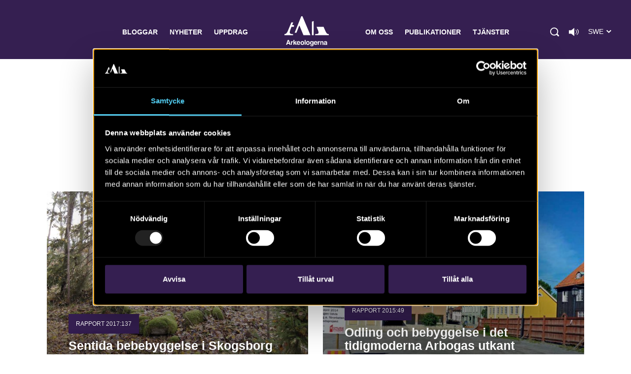

--- FILE ---
content_type: text/html; charset=UTF-8
request_url: https://arkeologerna.com/category/publikation/vastmanland/page/3/
body_size: 7462
content:
<!DOCTYPE html>
<html lang="sv-SE" data-domain-prefix="ark_">
    <head>
        <meta charset="utf-8">
        <meta http-equiv="X-UA-Compatible" content="IE=edge">
        <meta name="viewport" content="width=device-width, initial-scale=1.0, shrink-to-fit=no">

        
<link rel="shortcut icon" href="https://arkeologerna.com/wp-content/themes/arkeologerna/assets/images/favicons/favicon-v2.ico" type="image/ico" />
<link rel="apple-touch-icon" sizes="57x57" href="https://arkeologerna.com/wp-content/themes/arkeologerna/assets/images/favicons/apple-touch-icon-57x57.png">
<link rel="apple-touch-icon" sizes="60x60" href="https://arkeologerna.com/wp-content/themes/arkeologerna/assets/images/favicons/apple-touch-icon-60x60.png">
<link rel="apple-touch-icon" sizes="72x72" href="https://arkeologerna.com/wp-content/themes/arkeologerna/assets/images/favicons/apple-touch-icon-72x72.png">
<link rel="apple-touch-icon" sizes="76x76" href="https://arkeologerna.com/wp-content/themes/arkeologerna/assets/images/favicons/apple-touch-icon-76x76.png">
<link rel="apple-touch-icon" sizes="114x114" href="https://arkeologerna.com/wp-content/themes/arkeologerna/assets/images/favicons/apple-touch-icon-114x114.png">
<link rel="apple-touch-icon" sizes="120x120" href="https://arkeologerna.com/wp-content/themes/arkeologerna/assets/images/favicons/apple-touch-icon-120x120.png">
<link rel="apple-touch-icon" sizes="144x144" href="https://arkeologerna.com/wp-content/themes/arkeologerna/assets/images/favicons/apple-touch-icon-144x144.png">
<link rel="apple-touch-icon" sizes="152x152" href="https://arkeologerna.com/wp-content/themes/arkeologerna/assets/images/favicons/apple-touch-icon-152x152.png">
<link rel="apple-touch-icon" sizes="180x180" href="https://arkeologerna.com/wp-content/themes/arkeologerna/assets/images/favicons/apple-touch-icon-180x180.png">
<link rel="icon" type="image/png" href="https://arkeologerna.com/wp-content/themes/arkeologerna/assets/images/favicons/favicon-32x32.png" sizes="32x32">
<link rel="icon" type="image/png" href="https://arkeologerna.com/wp-content/themes/arkeologerna/assets/images/favicons/android-chrome-192x192.png" sizes="192x192">
<link rel="icon" type="image/png" href="https://arkeologerna.com/wp-content/themes/arkeologerna/assets/images/favicons/favicon-96x96.png" sizes="96x96">
<link rel="icon" type="image/png" href="https://arkeologerna.com/wp-content/themes/arkeologerna/assets/images/favicons/favicon-16x16.png" sizes="16x16">
<link rel="manifest" href="https://arkeologerna.com/wp-content/themes/arkeologerna/assets/images/favicons/manifest.json">
<link rel="mask-icon" href="https://arkeologerna.com/wp-content/themes/arkeologerna/assets/images/favicons/safari-pinned-tab.svg" color="#5bbad5">
<meta name="msapplication-TileColor" content="#da532c">
<meta name="msapplication-TileImage" content="https://arkeologerna.com/wp-content/themes/arkeologerna/assets/images/favicons/mstile-144x144.png">
<meta name="theme-color" content="#ffffff">	        
<title>Västmanland | Arkeologerna</title>

<meta name="description" content="Arkeologerna -  landets ledande konsult inom arkeologi och kulturmiljövård. Vi är en del av myndigheten Statens historiska museer.">



<meta property="og:title" content="Västmanland" />
<meta property="og:description" content="Arkeologerna -  landets ledande konsult inom arkeologi och kulturmiljövård. Vi är en del av myndigheten Statens historiska museer." />
<meta property="og:image" content="https://arkeologerna.com/wp-content/uploads/2017/11/skogsborg.jpg" />
<meta property="og:image:width" content="1218" />
<meta property="og:image:height" content="1098" />
        
<!-- Google Tag Manager -->
<script>(function(w,d,s,l,i){w[l]=w[l]||[];w[l].push({'gtm.start':
new Date().getTime(),event:'gtm.js'});var f=d.getElementsByTagName(s)[0],
j=d.createElement(s),dl=l!='dataLayer'?'&l='+l:'';j.async=true;j.src=
'https://www.googletagmanager.com/gtm.js?id='+i+dl;f.parentNode.insertBefore(j,f);
})(window,document,'script','dataLayer','GTM-NMFTNWQ');</script>
<!-- End Google Tag Manager -->
        <meta name='robots' content='max-image-preview:large' />
	<style>img:is([sizes="auto" i], [sizes^="auto," i]) { contain-intrinsic-size: 3000px 1500px }</style>
	<link rel="alternate" type="application/rss+xml" title="Arkeologerna &raquo; Webbflöde" href="https://arkeologerna.com/feed/" />
<link rel="alternate" type="application/rss+xml" title="Arkeologerna &raquo; Kommentarsflöde" href="https://arkeologerna.com/comments/feed/" />
<link rel="alternate" type="application/rss+xml" title="Arkeologerna &raquo; Kategoriflöde för Västmanland" href="https://arkeologerna.com/category/publikation/vastmanland/feed/" />
<link rel='stylesheet' id='wp-block-library-css' href='https://arkeologerna.com/wp-includes/css/dist/block-library/style.min.css?ver=6.8.3' media='all' />
<style id='classic-theme-styles-inline-css'>
/*! This file is auto-generated */
.wp-block-button__link{color:#fff;background-color:#32373c;border-radius:9999px;box-shadow:none;text-decoration:none;padding:calc(.667em + 2px) calc(1.333em + 2px);font-size:1.125em}.wp-block-file__button{background:#32373c;color:#fff;text-decoration:none}
</style>
<style id='global-styles-inline-css'>
:root{--wp--preset--aspect-ratio--square: 1;--wp--preset--aspect-ratio--4-3: 4/3;--wp--preset--aspect-ratio--3-4: 3/4;--wp--preset--aspect-ratio--3-2: 3/2;--wp--preset--aspect-ratio--2-3: 2/3;--wp--preset--aspect-ratio--16-9: 16/9;--wp--preset--aspect-ratio--9-16: 9/16;--wp--preset--color--black: #000000;--wp--preset--color--cyan-bluish-gray: #abb8c3;--wp--preset--color--white: #ffffff;--wp--preset--color--pale-pink: #f78da7;--wp--preset--color--vivid-red: #cf2e2e;--wp--preset--color--luminous-vivid-orange: #ff6900;--wp--preset--color--luminous-vivid-amber: #fcb900;--wp--preset--color--light-green-cyan: #7bdcb5;--wp--preset--color--vivid-green-cyan: #00d084;--wp--preset--color--pale-cyan-blue: #8ed1fc;--wp--preset--color--vivid-cyan-blue: #0693e3;--wp--preset--color--vivid-purple: #9b51e0;--wp--preset--gradient--vivid-cyan-blue-to-vivid-purple: linear-gradient(135deg,rgba(6,147,227,1) 0%,rgb(155,81,224) 100%);--wp--preset--gradient--light-green-cyan-to-vivid-green-cyan: linear-gradient(135deg,rgb(122,220,180) 0%,rgb(0,208,130) 100%);--wp--preset--gradient--luminous-vivid-amber-to-luminous-vivid-orange: linear-gradient(135deg,rgba(252,185,0,1) 0%,rgba(255,105,0,1) 100%);--wp--preset--gradient--luminous-vivid-orange-to-vivid-red: linear-gradient(135deg,rgba(255,105,0,1) 0%,rgb(207,46,46) 100%);--wp--preset--gradient--very-light-gray-to-cyan-bluish-gray: linear-gradient(135deg,rgb(238,238,238) 0%,rgb(169,184,195) 100%);--wp--preset--gradient--cool-to-warm-spectrum: linear-gradient(135deg,rgb(74,234,220) 0%,rgb(151,120,209) 20%,rgb(207,42,186) 40%,rgb(238,44,130) 60%,rgb(251,105,98) 80%,rgb(254,248,76) 100%);--wp--preset--gradient--blush-light-purple: linear-gradient(135deg,rgb(255,206,236) 0%,rgb(152,150,240) 100%);--wp--preset--gradient--blush-bordeaux: linear-gradient(135deg,rgb(254,205,165) 0%,rgb(254,45,45) 50%,rgb(107,0,62) 100%);--wp--preset--gradient--luminous-dusk: linear-gradient(135deg,rgb(255,203,112) 0%,rgb(199,81,192) 50%,rgb(65,88,208) 100%);--wp--preset--gradient--pale-ocean: linear-gradient(135deg,rgb(255,245,203) 0%,rgb(182,227,212) 50%,rgb(51,167,181) 100%);--wp--preset--gradient--electric-grass: linear-gradient(135deg,rgb(202,248,128) 0%,rgb(113,206,126) 100%);--wp--preset--gradient--midnight: linear-gradient(135deg,rgb(2,3,129) 0%,rgb(40,116,252) 100%);--wp--preset--font-size--small: 13px;--wp--preset--font-size--medium: 20px;--wp--preset--font-size--large: 36px;--wp--preset--font-size--x-large: 42px;--wp--preset--spacing--20: 0.44rem;--wp--preset--spacing--30: 0.67rem;--wp--preset--spacing--40: 1rem;--wp--preset--spacing--50: 1.5rem;--wp--preset--spacing--60: 2.25rem;--wp--preset--spacing--70: 3.38rem;--wp--preset--spacing--80: 5.06rem;--wp--preset--shadow--natural: 6px 6px 9px rgba(0, 0, 0, 0.2);--wp--preset--shadow--deep: 12px 12px 50px rgba(0, 0, 0, 0.4);--wp--preset--shadow--sharp: 6px 6px 0px rgba(0, 0, 0, 0.2);--wp--preset--shadow--outlined: 6px 6px 0px -3px rgba(255, 255, 255, 1), 6px 6px rgba(0, 0, 0, 1);--wp--preset--shadow--crisp: 6px 6px 0px rgba(0, 0, 0, 1);}:where(.is-layout-flex){gap: 0.5em;}:where(.is-layout-grid){gap: 0.5em;}body .is-layout-flex{display: flex;}.is-layout-flex{flex-wrap: wrap;align-items: center;}.is-layout-flex > :is(*, div){margin: 0;}body .is-layout-grid{display: grid;}.is-layout-grid > :is(*, div){margin: 0;}:where(.wp-block-columns.is-layout-flex){gap: 2em;}:where(.wp-block-columns.is-layout-grid){gap: 2em;}:where(.wp-block-post-template.is-layout-flex){gap: 1.25em;}:where(.wp-block-post-template.is-layout-grid){gap: 1.25em;}.has-black-color{color: var(--wp--preset--color--black) !important;}.has-cyan-bluish-gray-color{color: var(--wp--preset--color--cyan-bluish-gray) !important;}.has-white-color{color: var(--wp--preset--color--white) !important;}.has-pale-pink-color{color: var(--wp--preset--color--pale-pink) !important;}.has-vivid-red-color{color: var(--wp--preset--color--vivid-red) !important;}.has-luminous-vivid-orange-color{color: var(--wp--preset--color--luminous-vivid-orange) !important;}.has-luminous-vivid-amber-color{color: var(--wp--preset--color--luminous-vivid-amber) !important;}.has-light-green-cyan-color{color: var(--wp--preset--color--light-green-cyan) !important;}.has-vivid-green-cyan-color{color: var(--wp--preset--color--vivid-green-cyan) !important;}.has-pale-cyan-blue-color{color: var(--wp--preset--color--pale-cyan-blue) !important;}.has-vivid-cyan-blue-color{color: var(--wp--preset--color--vivid-cyan-blue) !important;}.has-vivid-purple-color{color: var(--wp--preset--color--vivid-purple) !important;}.has-black-background-color{background-color: var(--wp--preset--color--black) !important;}.has-cyan-bluish-gray-background-color{background-color: var(--wp--preset--color--cyan-bluish-gray) !important;}.has-white-background-color{background-color: var(--wp--preset--color--white) !important;}.has-pale-pink-background-color{background-color: var(--wp--preset--color--pale-pink) !important;}.has-vivid-red-background-color{background-color: var(--wp--preset--color--vivid-red) !important;}.has-luminous-vivid-orange-background-color{background-color: var(--wp--preset--color--luminous-vivid-orange) !important;}.has-luminous-vivid-amber-background-color{background-color: var(--wp--preset--color--luminous-vivid-amber) !important;}.has-light-green-cyan-background-color{background-color: var(--wp--preset--color--light-green-cyan) !important;}.has-vivid-green-cyan-background-color{background-color: var(--wp--preset--color--vivid-green-cyan) !important;}.has-pale-cyan-blue-background-color{background-color: var(--wp--preset--color--pale-cyan-blue) !important;}.has-vivid-cyan-blue-background-color{background-color: var(--wp--preset--color--vivid-cyan-blue) !important;}.has-vivid-purple-background-color{background-color: var(--wp--preset--color--vivid-purple) !important;}.has-black-border-color{border-color: var(--wp--preset--color--black) !important;}.has-cyan-bluish-gray-border-color{border-color: var(--wp--preset--color--cyan-bluish-gray) !important;}.has-white-border-color{border-color: var(--wp--preset--color--white) !important;}.has-pale-pink-border-color{border-color: var(--wp--preset--color--pale-pink) !important;}.has-vivid-red-border-color{border-color: var(--wp--preset--color--vivid-red) !important;}.has-luminous-vivid-orange-border-color{border-color: var(--wp--preset--color--luminous-vivid-orange) !important;}.has-luminous-vivid-amber-border-color{border-color: var(--wp--preset--color--luminous-vivid-amber) !important;}.has-light-green-cyan-border-color{border-color: var(--wp--preset--color--light-green-cyan) !important;}.has-vivid-green-cyan-border-color{border-color: var(--wp--preset--color--vivid-green-cyan) !important;}.has-pale-cyan-blue-border-color{border-color: var(--wp--preset--color--pale-cyan-blue) !important;}.has-vivid-cyan-blue-border-color{border-color: var(--wp--preset--color--vivid-cyan-blue) !important;}.has-vivid-purple-border-color{border-color: var(--wp--preset--color--vivid-purple) !important;}.has-vivid-cyan-blue-to-vivid-purple-gradient-background{background: var(--wp--preset--gradient--vivid-cyan-blue-to-vivid-purple) !important;}.has-light-green-cyan-to-vivid-green-cyan-gradient-background{background: var(--wp--preset--gradient--light-green-cyan-to-vivid-green-cyan) !important;}.has-luminous-vivid-amber-to-luminous-vivid-orange-gradient-background{background: var(--wp--preset--gradient--luminous-vivid-amber-to-luminous-vivid-orange) !important;}.has-luminous-vivid-orange-to-vivid-red-gradient-background{background: var(--wp--preset--gradient--luminous-vivid-orange-to-vivid-red) !important;}.has-very-light-gray-to-cyan-bluish-gray-gradient-background{background: var(--wp--preset--gradient--very-light-gray-to-cyan-bluish-gray) !important;}.has-cool-to-warm-spectrum-gradient-background{background: var(--wp--preset--gradient--cool-to-warm-spectrum) !important;}.has-blush-light-purple-gradient-background{background: var(--wp--preset--gradient--blush-light-purple) !important;}.has-blush-bordeaux-gradient-background{background: var(--wp--preset--gradient--blush-bordeaux) !important;}.has-luminous-dusk-gradient-background{background: var(--wp--preset--gradient--luminous-dusk) !important;}.has-pale-ocean-gradient-background{background: var(--wp--preset--gradient--pale-ocean) !important;}.has-electric-grass-gradient-background{background: var(--wp--preset--gradient--electric-grass) !important;}.has-midnight-gradient-background{background: var(--wp--preset--gradient--midnight) !important;}.has-small-font-size{font-size: var(--wp--preset--font-size--small) !important;}.has-medium-font-size{font-size: var(--wp--preset--font-size--medium) !important;}.has-large-font-size{font-size: var(--wp--preset--font-size--large) !important;}.has-x-large-font-size{font-size: var(--wp--preset--font-size--x-large) !important;}
:where(.wp-block-post-template.is-layout-flex){gap: 1.25em;}:where(.wp-block-post-template.is-layout-grid){gap: 1.25em;}
:where(.wp-block-columns.is-layout-flex){gap: 2em;}:where(.wp-block-columns.is-layout-grid){gap: 2em;}
:root :where(.wp-block-pullquote){font-size: 1.5em;line-height: 1.6;}
</style>
<link rel='stylesheet' id='ark_main-css-css' href='https://arkeologerna.com/wp-content/themes/arkeologerna/assets/dist/front.css?ver=1.14.1' media='all' />
<link rel="https://api.w.org/" href="https://arkeologerna.com/wp-json/" /><link rel="alternate" title="JSON" type="application/json" href="https://arkeologerna.com/wp-json/wp/v2/categories/510" />    </head>

    <body class="archive paged category category-vastmanland category-510 paged-3 category-paged-3 wp-theme-arkeologerna">
        <!-- Google Tag Manager (noscript) -->
<noscript><iframe src="https://www.googletagmanager.com/ns.html?id=GTM-NMFTNWQ" height="0" width="0" style="display:none;visibility:hidden"></iframe></noscript>
<!-- End Google Tag Manager (noscript) -->
        <header class="site-header lang-swe">
            <div class="site-container">

                <div class="main-menu-container">
                    <nav class="main-nav">
                        
<ul class="main-nav-menu clearfix">
        <li class=" menu-item menu-item-type-post_type menu-item-object-page">
        <a href="https://arkeologerna.com/bloggar/">Bloggar</a>
    </li>
        <li class=" menu-item menu-item-type-post_type menu-item-object-page">
        <a href="https://arkeologerna.com/nyheter/">Nyheter</a>
    </li>
        <li class=" menu-item menu-item-type-post_type menu-item-object-page">
        <a href="https://arkeologerna.com/aktuella-arkeologiska-uppdrag/">Uppdrag</a>
    </li>
        <li class=" menu-item menu-item-type-post_type menu-item-object-page menu-item-home">
        <a href="https://arkeologerna.com/">Arkeologerna</a>
    </li>
        <li class=" menu-item menu-item-type-post_type menu-item-object-page">
        <a href="https://arkeologerna.com/om-oss/">Om oss</a>
    </li>
        <li class=" menu-item menu-item-type-post_type menu-item-object-page">
        <a href="https://arkeologerna.com/publikationer/">Publikationer</a>
    </li>
        <li class=" menu-item menu-item-type-post_type menu-item-object-page">
        <a href="https://arkeologerna.com/vara-tjanster/">Tjänster</a>
    </li>
    </ul>
                    </nav>
                    <div class="extra-menu-items">
                        <span class="btn search-btn" tabindex="0" role="button"></span>

                                                    <button class="readspeaker-icon" 
                                data-class-list="readspeaker-icon" 
                                data-read-class="readContent" 
                                data-aria-label="Lyssna på sidans innehåll"
                                data-readspeaker-button
                            >
                            </button>
                        
                                                    <div class="change-lang" data-lang="trigger" tabindex="0">
                                <span class="current-lang-pll">Swe</span>
                                <ul class="langs" data-lang="action">
                                    	<li class="lang-item lang-item-5 lang-item-en no-translation lang-item-first"><a lang="en-GB" hreflang="en-GB" href="https://arkeologerna.com/en/">Eng</a></li>
                                </ul>
                                <span class="change-lang-btn"></span>
                            </div>
                        
                    </div>
                        <div class="search-container">
                            
<form class="site-search" id="search" method="get" action="https://arkeologerna.com/" role="search">
    <label class="visually-hidden" for="s">Search for:</label>
    <input class="site-search-field" type="text" value="" name="s" id="s" placeholder="Sök" disabled>
    <input class="site-search-submit" type="submit" id="searchsubmit" value="Sök" disabled>
</form>
                        </div>
                </div>
                <div class="main-menu-small-container">
                    <div class="menu-header-items">
                        <div class="site-logo">
                            <a class="site-logo-link" href="https://arkeologerna.com/" rel="home"></a>
                        </div>
                        <button class="burger burger--htx">
                            <span>toggle menu</span>
                        </button>
                    </div>
                    <div class="menu-items-container">
                        
<form class="site-search" id="search" method="get" action="https://arkeologerna.com/" role="search">
    <label class="visually-hidden" for="s">Search for:</label>
    <input class="site-search-field" type="text" value="" name="s" id="s" placeholder="Sök" disabled>
    <input class="site-search-submit" type="submit" id="searchsubmit" value="Sök" disabled>
</form>
                        <nav class="main-nav-small">
                            
<ul class="main-nav-menu clearfix">
        <li class=" menu-item menu-item-type-post_type menu-item-object-page">
        <a href="https://arkeologerna.com/bloggar/">Bloggar</a>
    </li>
        <li class=" menu-item menu-item-type-post_type menu-item-object-page">
        <a href="https://arkeologerna.com/nyheter/">Nyheter</a>
    </li>
        <li class=" menu-item menu-item-type-post_type menu-item-object-page">
        <a href="https://arkeologerna.com/aktuella-arkeologiska-uppdrag/">Uppdrag</a>
    </li>
        <li class=" menu-item menu-item-type-post_type menu-item-object-page menu-item-home">
        <a href="https://arkeologerna.com/">Arkeologerna</a>
    </li>
        <li class=" menu-item menu-item-type-post_type menu-item-object-page">
        <a href="https://arkeologerna.com/om-oss/">Om oss</a>
    </li>
        <li class=" menu-item menu-item-type-post_type menu-item-object-page">
        <a href="https://arkeologerna.com/publikationer/">Publikationer</a>
    </li>
        <li class=" menu-item menu-item-type-post_type menu-item-object-page">
        <a href="https://arkeologerna.com/vara-tjanster/">Tjänster</a>
    </li>
    </ul>
                        </nav>
                                                    <div class="change-lang" data-lang="trigger">
                                <span class="current-lang-pll">Swe</span>
                                <ul class="langs" data-lang="action">
                                    	<li class="lang-item lang-item-5 lang-item-en no-translation lang-item-first"><a lang="en-GB" hreflang="en-GB" href="https://arkeologerna.com/en/">Eng</a></li>
                                </ul>
                                <span class="change-lang-btn"></span>
                            </div>
                                            </div>

                </div>
        </header>

       <div class="site-content">
                    <div data-readspeaker-player></div>
        
        

<main>
		
	
	<section class="container--medium readContent">
		<h1 class="post-article-heading">Västmanland</h1>
		 
			</section>

		<section class="container--large clearfix">	
					
<a class="archive-teaser-link" href="https://arkeologerna.com/publikationer/sentida-bebyggelse/">
    <article class="archive-teaser teaser ">
        <div class="archive-teaser-image" style="background-image: url('https://arkeologerna.com/wp-content/uploads/2017/11/skogsborg-677x610.jpg');"></div>

	   	   <div class="teaser-overlay"></div>
	   
        <div class="archive-teaser-content">

		  
		  		   <span class="category-teaser">Rapport 2017:137</span>
			  		  
		  
            <header>
                <h2>Sentida bebebyggelse i Skogsborg</h2>
            </header>
            <p class="preamble">Rapport 2017:137. Arkeologisk utredning, etapp 1 och 2, Västmanland. Wivianne Bondesson</p>
        </div>
    </article>
</a>
					
<a class="archive-teaser-link" href="https://arkeologerna.com/publikationer/odling-och-bebyggelse/">
    <article class="archive-teaser teaser ">
        <div class="archive-teaser-image" style="background-image: url('https://arkeologerna.com/wp-content/uploads/2017/10/arboga-745x504.jpg');"></div>

	   	   <div class="teaser-overlay"></div>
	   
        <div class="archive-teaser-content">

		  
		  		   <span class="category-teaser">Rapport 2015:49</span>
			  		  
		  
            <header>
                <h2>Odling och bebyggelse i det tidigmoderna Arbogas utkant</h2>
            </header>
            <p class="preamble">Rapport 2015:49. Arkeologisk förundersökning, Västmanland. Annika Nordström m. fl.</p>
        </div>
    </article>
</a>
					
<a class="archive-teaser-link" href="https://arkeologerna.com/publikationer/utmarkslamningar/">
    <article class="archive-teaser teaser ">
        <div class="archive-teaser-image" style="background-image: url('https://arkeologerna.com/wp-content/uploads/2017/08/frovi-678x610.jpg');"></div>

	   	   <div class="teaser-overlay"></div>
	   
        <div class="archive-teaser-content">

		  
		  		   <span class="category-teaser">Rapport 2016:1</span>
			  		  
		  
            <header>
                <h2>Utmarkslämningar i Frövis utkant</h2>
            </header>
            <p class="preamble">Rapport 2016:1. Arkeologisk utredning, etapp 1, Västmanland. Wivianne Bondesson</p>
        </div>
    </article>
</a>
					
<a class="archive-teaser-link" href="https://arkeologerna.com/publikationer/sta-gertruds-kapell-och-kapellbacken/">
    <article class="archive-teaser teaser ">
        <div class="archive-teaser-image" style="background-image: url('https://arkeologerna.com/wp-content/uploads/2021/07/enkelrapport_480px-745x605.jpg');"></div>

	   	   <div class="teaser-overlay"></div>
	   
        <div class="archive-teaser-content">

		  
		  		   <span class="category-teaser">Rapport 2016:111</span>
			  		  
		  
            <header>
                <h2>S:ta Gertruds kapell och kapellbäcken</h2>
            </header>
            <p class="preamble">Rapport 2016:111. Arkeologisk förundersökning, Västmanland. Tomas Westberg</p>
        </div>
    </article>
</a>
					
<a class="archive-teaser-link" href="https://arkeologerna.com/publikationer/hedensbergs-flygelbyggnad-och-dess-naromrade/">
    <article class="archive-teaser teaser ">
        <div class="archive-teaser-image" style="background-image: url('https://arkeologerna.com/wp-content/uploads/2017/08/hedensberg-506x610.jpg');"></div>

	   	   <div class="teaser-overlay"></div>
	   
        <div class="archive-teaser-content">

		  
		  		   <span class="category-teaser">Rapport 2016:110</span>
			  		  
		  
            <header>
                <h2>Hedensbergs flygelbyggnad och dess närområde</h2>
            </header>
            <p class="preamble">Rapport 2016:110. Arkeologisk undersökning, Västmanland. Magnus Lindberg</p>
        </div>
    </article>
</a>
					
<a class="archive-teaser-link" href="https://arkeologerna.com/publikationer/i-narheten-av-det-aldre-fiholm/">
    <article class="archive-teaser teaser ">
        <div class="archive-teaser-image" style="background-image: url('https://arkeologerna.com/wp-content/uploads/2017/08/fiholm-680x610.jpg');"></div>

	   	   <div class="teaser-overlay"></div>
	   
        <div class="archive-teaser-content">

		  
		  		   <span class="category-teaser">Rapport 2016:114</span>
			  		  
		  
            <header>
                <h2>I närheten av det äldre Fiholm</h2>
            </header>
            <p class="preamble">Rapport 2016:114. Arkeologisk undersökning, Västmanland. Magnus Lindberg</p>
        </div>
    </article>
</a>
					
<a class="archive-teaser-link" href="https://arkeologerna.com/publikationer/lagenhetsbebyggelse/">
    <article class="archive-teaser teaser ">
        <div class="archive-teaser-image" style="background-image: url('https://arkeologerna.com/wp-content/uploads/2017/07/strucke-677x610.jpg');"></div>

	   	   <div class="teaser-overlay"></div>
	   
        <div class="archive-teaser-content">

		  
		  		   <span class="category-teaser">Rapport 2016:58</span>
			  		  
		  
            <header>
                <h2>Lägenhetsbebyggelse i Macksta</h2>
            </header>
            <p class="preamble">Rapport 2016:58. Arkeologisk utredning, etapp 1 och 2, Västmanland. Wivianne Bondesson</p>
        </div>
    </article>
</a>
					
<a class="archive-teaser-link" href="https://arkeologerna.com/publikationer/saltangen-i-vasteras/">
    <article class="archive-teaser teaser ">
        <div class="archive-teaser-image" style="background-image: url('https://arkeologerna.com/wp-content/uploads/2017/07/saltangen-i-vasteras-677x610.jpg');"></div>

	   	   <div class="teaser-overlay"></div>
	   
        <div class="archive-teaser-content">

		  
		  		   <span class="category-teaser">Rapport 2016:63</span>
			  		  
		  
            <header>
                <h2>Saltängen i Västerås</h2>
            </header>
            <p class="preamble">Rapport 2016:63. Arkeologisk utredning, Västmanland. Wivianne Bondesson</p>
        </div>
    </article>
</a>
					
<a class="archive-teaser-link" href="https://arkeologerna.com/publikationer/skogsledens-forlangning/">
    <article class="archive-teaser teaser ">
        <div class="archive-teaser-image" style="background-image: url('https://arkeologerna.com/wp-content/uploads/2017/07/vastmanland-kopings-ullvi-505x610.jpg');"></div>

	   	   <div class="teaser-overlay"></div>
	   
        <div class="archive-teaser-content">

		  
		  		   <span class="category-teaser">Rapport 2016:62</span>
			  		  
		  
            <header>
                <h2>Skogsledens förlängning i Köpings–Ullvi</h2>
            </header>
            <p class="preamble">Rapport 2016:62. Arkeologisk utredning, Västmanland. Wivianne Bondesson</p>
        </div>
    </article>
</a>
					
<a class="archive-teaser-link" href="https://arkeologerna.com/publikationer/stenaldersboplatser-och-kolning/">
    <article class="archive-teaser teaser ">
        <div class="archive-teaser-image" style="background-image: url('https://arkeologerna.com/wp-content/uploads/2021/07/enkelrapport_480px-745x605.jpg');"></div>

	   	   <div class="teaser-overlay"></div>
	   
        <div class="archive-teaser-content">

		  
		  		   <span class="category-teaser">Rapport 2017:51</span>
			  		  
		  
            <header>
                <h2>Stenåldersboplatser och kolning</h2>
            </header>
            <p class="preamble">Rapport 2017:51. Vid Heden i Frövi. Arkeologisk utredning, etapp 2, Västmanland. Karl-Fredrik Lindberg och Magnus Lindberg</p>
        </div>
    </article>
</a>
					
<a class="archive-teaser-link" href="https://arkeologerna.com/publikationer/torp-och-hard-i-vastra-somsta/">
    <article class="archive-teaser teaser ">
        <div class="archive-teaser-image" style="background-image: url('https://arkeologerna.com/wp-content/uploads/2017/07/obj-2-img_4532-745x559.jpg');"></div>

	   	   <div class="teaser-overlay"></div>
	   
        <div class="archive-teaser-content">

		  
		  		   <span class="category-teaser">Rapport 2017:7</span>
			  		  
		  
            <header>
                <h2>Torp och härd i västra Sömsta</h2>
            </header>
            <p class="preamble">Rapport 2017:7. Arkeologisk utredning, etapp 1 och 2. Västmanlands län, Köpings kommun, Köpings socken, Sömsta 2:5 och del av Sömsta 2:2. Dnr 5.1.1-2016-00680</p>
        </div>
    </article>
</a>
			</section>	    
		
	<div class="container--large">
		<nav class="pagination">
<a class="prev page-numbers" href="https://arkeologerna.com/category/publikation/vastmanland/page/2/">&lsaquo;</a><a class="page-numbers" href="https://arkeologerna.com/category/publikation/vastmanland/page/1/">1</a><a class="page-numbers" href="https://arkeologerna.com/category/publikation/vastmanland/page/2/">2</a><span aria-current="page" class="page-numbers current">3</span></nav>
	</div>

</main> 
</div>

    <footer class="site-footer">
        <div class="container--full">

            <div class="footer-logo">
                <a href="https://arkeologerna.com/" aria-label="Navigera till startsidan">
                    <img src="https://arkeologerna.com/wp-content/themes/arkeologerna/assets/images/logo-arkeologerna.svg" alt="logotype">
                </a>
            </div>

            <div class="footer-widgets-container clearfix">
                <div id="text-2" class="widget widget_text footer-widget footer-widget-container--first"><h3 class="footer-widget-title">Kontakta Arkeologerna</h3>			<div class="textwidget"><p><span class="footer-widget-data">Tfn vx: 010-480 80 00</span></p>
<ul>
<li><span class="footer-widget-data"><a href="mailto:info@arkeologerna.com">info@arkeologerna.com</a></span></li>
</ul>
<p>&nbsp;</p>
<p><a href="https://arkeologerna.com/om-oss/">Kontaktinformation till medarbetare och kontor</a></p>
</div>
		</div>                <div id="text-6" class="widget widget_text footer-widget footer-widget-container--second"><h3 class="footer-widget-title">Om webbplatsen</h3>			<div class="textwidget"><ul>
<li><span class="footer-widget-data"><a href="mailto:webb@arkeologerna.com">webb@arkeologerna.com</a></span></li>
</ul>
<p>&nbsp;</p>
<ul>
<li><a href="https://arkeologerna.com/om-webbplatsen/">Om webbplatsen</a></li>
<li><a href="http://intrasis.com/" target="_blank" rel="noopener">Om Intrasis</a></li>
<li><a href="https://arkeologerna.com/om-kakor/">Om kakor</a></li>
<li><button class="cookie-bot-trigger" data-cookiebot-trigger="" aria-haspopup="dialog">Hantera kakor</button></li>
</ul>
</div>
		</div>                <div id="text-4" class="widget widget_text footer-widget footer-widget-container--last"><h3 class="footer-widget-title">Arkeologerna i media</h3>			<div class="textwidget"><p><a href="http://www.hn.se/nyheter/varberg/arkeologer-p%C3%A5-jakt-efter-getak%C3%A4rr-1.9928212?noAccess=true&amp;aId=1.9928212" target="_blank" rel="noopener">Arkeologer på jakt efter Getakärr</a></p>
<p><a href="https://lokaltidningensto.se/nyheter/stapalsfynd-pa-orust/" target="_blank" rel="noopener">Ståpälsfynd på Orust</a></p>
<p><a href="https://www.eposten.se/nyheter/enkoping/skeppsdelar-fran-1200-talet-funna-i-stattgropen-unt5117335.aspx" target="_blank" rel="noopener">Skeppsdelar från 1200-talet funna&#8230;</a></p>
<p><a href="https://www.nt.se/nyheter/norrkoping/manga-historiska-fynd-i-inre-hamnen-om5532203.aspx" target="_blank" rel="noopener">Många historiska fynd i Inre hamnen</a></p>
<p><a href="https://www.nt.se/nyheter/norrkoping/kulorna-avslojar-stadens-ryssforsvar-om5495133.aspx" target="_blank" rel="noopener">Kulorna avslöjar stadens ryssförsvar</a></p>
<p><a href="https://www.svt.se/nyheter/lokalt/vastmanland/ovantade-fynd-i-skalby" target="_blank" rel="noopener">Oväntade fynd i Skälby</a></p>
</div>
		</div>            </div>

            <nav class="footer-social-channels">
                <div class="social-channel-items">
                    <a href="https://www.facebook.com/arkeologerna/" target="_blank" data-track-event>
                        <img src="https://arkeologerna.com/wp-content/themes/arkeologerna/assets/images/facebook-white.svg" alt="Facebook">
                    </a>
                    <a href="https://twitter.com/Arkeologerna1/" target="_blank" data-track-event>
                        <img src="https://arkeologerna.com/wp-content/themes/arkeologerna/assets/images/twitter-white.svg" alt="Twitter">
                    </a>
                    <a href="http://instagram.com/arkeologerna/" target="_blank" data-track-event>
                        <img src="https://arkeologerna.com/wp-content/themes/arkeologerna/assets/images/instagram-white.svg" alt="Instagram">
                    </a>
                    <a href="https://www.linkedin.com/company/arkeologerna/" target="_blank" data-track-event>
                        <img src="https://arkeologerna.com/wp-content/themes/arkeologerna/assets/images/linkedin-white.svg" alt="LinkedIn">
                    </a>
                    <a href="https://soundcloud.com/arkeologiuv/" target="_blank" data-track-event>
                        <img src="https://arkeologerna.com/wp-content/themes/arkeologerna/assets/images/soundcloud-white.svg" alt="Soundcloud">
                    </a>
                    <a href="https://www.youtube.com/user/arkeologiuvfilm/" target="_blank" data-track-event>
                        <img src="https://arkeologerna.com/wp-content/themes/arkeologerna/assets/images/youtube-white.svg" alt="Youtube">
                    </a>
                    <a href="https://sketchfab.com/arkeologerna/" target="_blank" data-track-event>
                        <img src="https://arkeologerna.com/wp-content/themes/arkeologerna/assets/images/sketchfab-white.svg" alt="Sketchfab">
                    </a>
                </div>
            </nav>
            <a href="https://shm.se/" class="footer-partner-link" target="_blank" data-track-event>Statens historiska museer</a>
        </div>
    </footer>
    
<script>
	window.shm_readspeaker = function (customerId) {
		/**
		 * Creates a dom element for the ReadSpeaker player
		 * 
		 * @param {*} props
		 *
		 * @return {Element}
		 */
		function createPlayer(props) {
			var player = document.createElement('div');

			player.id = 'readspeakerPlayer';
			player.className = 'rs_preserve rs_skip rs_addtools rs_splitbuton rs_exp';

			return player;
		}

		/**
		 * Creates a dom element for a ReadSpeaker button
		 * 
		 * @param {*} props
		 *
		 * @return {Element}
		 */
		function createButton(props) {
			var button = document.createElement('button');
			
			if (props.classList) {
				button.className = props.classList;
			}

			button.innerText = props.label || '';

			if (props.ariaLabel) {
				button.setAttribute('aria-label', props.ariaLabel);
			}

			button.onclick = function () {
				var url = 'https://app-eu.readspeaker.com/cgi-bin/rsent?customerid=' + customerId + '&lang=' + "sv_SE" + '&url=' + encodeURIComponent(window.location);

				if (props.readId) {
					url += '&readid=' + props.readId;
				} else if (props.readClass) {
					url += '&readclass=' + props.readClass;
				}
				window.readpage(url, 'readspeakerPlayer');
			};
			
			return button;
		}

		/**
		 * Loads ReadSpeaker javascript
		 * 
		 * @param {string} customerId 
		 */
		function loadReadspeaker(customerId) {
			var url = 'https://cdn1.readspeaker.com/script/' + customerId + '/webReader/webReader.js?pids=wr';
		
			window.rsConf = {
				params: url,
				general: {
					usePost: true,
				},
			};

			var scriptTag = document.createElement('script');
			scriptTag.async = true;
			scriptTag.src = url;
			scriptTag.onload = function () {
				window.ReadSpeaker.init();
			}

			var lastScriptTag = document.getElementsByTagName('script')[0];
			lastScriptTag.parentNode.insertBefore(scriptTag, lastScriptTag);
		}

		// Get element containers
		var playerElement = document.querySelector('[data-readspeaker-player]');
		var buttonElements = document.querySelectorAll('[data-readspeaker-button]');

		if (playerElement) {
			playerElement.parentNode.replaceChild(createPlayer(playerElement.dataset), playerElement);
		}

		if (buttonElements) {
			for (i = 0; i < buttonElements.length; i++) {
				buttonElements[i].parentNode.replaceChild(createButton(buttonElements[i].dataset), buttonElements[i]);
			}
		}

		loadReadspeaker(customerId);
	}

	shm_readspeaker(8001);
</script>

<script type="speculationrules">
{"prefetch":[{"source":"document","where":{"and":[{"href_matches":"\/*"},{"not":{"href_matches":["\/wp-*.php","\/wp-admin\/*","\/wp-content\/uploads\/*","\/wp-content\/*","\/wp-content\/plugins\/*","\/wp-content\/themes\/arkeologerna\/*","\/*\\?(.+)"]}},{"not":{"selector_matches":"a[rel~=\"nofollow\"]"}},{"not":{"selector_matches":".no-prefetch, .no-prefetch a"}}]},"eagerness":"conservative"}]}
</script>
<script src="https://arkeologerna.com/wp-content/themes/arkeologerna/assets/dist/front.js?ver=1.14.1" id="ark_main-js"></script>

    </body>
</html>


--- FILE ---
content_type: image/svg+xml
request_url: https://arkeologerna.com/wp-content/themes/arkeologerna/assets/images/search.svg
body_size: 518
content:
<?xml version="1.0" encoding="utf-8"?>
<!-- Generator: Adobe Illustrator 21.0.2, SVG Export Plug-In . SVG Version: 6.00 Build 0)  -->
<!DOCTYPE svg PUBLIC "-//W3C//DTD SVG 1.1//EN" "http://www.w3.org/Graphics/SVG/1.1/DTD/svg11.dtd">
<svg version="1.1" id="Layer_1" xmlns="http://www.w3.org/2000/svg" xmlns:xlink="http://www.w3.org/1999/xlink" x="0px" y="0px"
	 viewBox="0 0 18 18" style="enable-background:new 0 0 18 18;" xml:space="preserve">
<style type="text/css">
	.st0{fill:#FFFFFF;}
</style>
<path class="st0" d="M17.7,15.6l-2.9-2.9c0.9-1.3,1.5-2.9,1.5-4.6c0-4.5-3.6-8.1-8.1-8.1S0,3.6,0,8.1s3.6,8.1,8.1,8.1
	c1.7,0,3.3-0.5,4.7-1.5l2.9,2.9c0.5,0.5,1.4,0.5,1.9,0C18.1,17,18.2,16.1,17.7,15.6z M1.8,8.1c0-3.5,2.8-6.3,6.3-6.3
	s6.3,2.8,6.3,6.3s-2.8,6.3-6.3,6.3S1.8,11.6,1.8,8.1z"/>
</svg>


--- FILE ---
content_type: image/svg+xml
request_url: https://arkeologerna.com/wp-content/themes/arkeologerna/assets/images/twitter-white.svg
body_size: 627
content:
<?xml version="1.0" encoding="utf-8"?>
<!-- Generator: Adobe Illustrator 21.0.2, SVG Export Plug-In . SVG Version: 6.00 Build 0)  -->
<!DOCTYPE svg PUBLIC "-//W3C//DTD SVG 1.1//EN" "http://www.w3.org/Graphics/SVG/1.1/DTD/svg11.dtd">
<svg version="1.1" id="Layer_1" xmlns="http://www.w3.org/2000/svg" xmlns:xlink="http://www.w3.org/1999/xlink" x="0px" y="0px"
	 viewBox="0 0 30.8 25" style="enable-background:new 0 0 30.8 25;" xml:space="preserve">
<style type="text/css">
	.st0{fill:#FFFFFF;}
</style>
<g>
	<g>
		<path class="st0" d="M30.8,2.9c-1.1,0.5-2.4,0.8-3.6,1c1.3-0.8,2.3-2,2.8-3.5c-1.3,0.8-2.6,1.3-4,1.6c-1.1-1.2-2.8-2-4.6-2
			C17.8,0,15,2.8,15,6.3c0,0.5,0.1,1,0.2,1.4C9.9,7.5,5.3,5,2.1,1.1C1.6,2.1,1.3,3.2,1.3,4.3c0,2.2,1.1,4.1,2.8,5.3
			c-1.1-0.1-2-0.3-2.9-0.8v0.1c0,3.1,2.2,5.6,5.1,6.2c-0.5,0.1-1.1,0.3-1.7,0.3c-0.4,0-0.8-0.1-1.2-0.1c0.8,2.5,3.1,4.3,5.9,4.4
			c-2.2,1.7-4.9,2.7-7.8,2.7c-0.5,0-1,0-1.5-0.1C2.8,23.9,6.1,25,9.7,25c11.6,0,17.9-9.6,17.9-17.9V6.2C28.9,5.3,29.9,4.3,30.8,2.9z
			"/>
	</g>
</g>
</svg>
